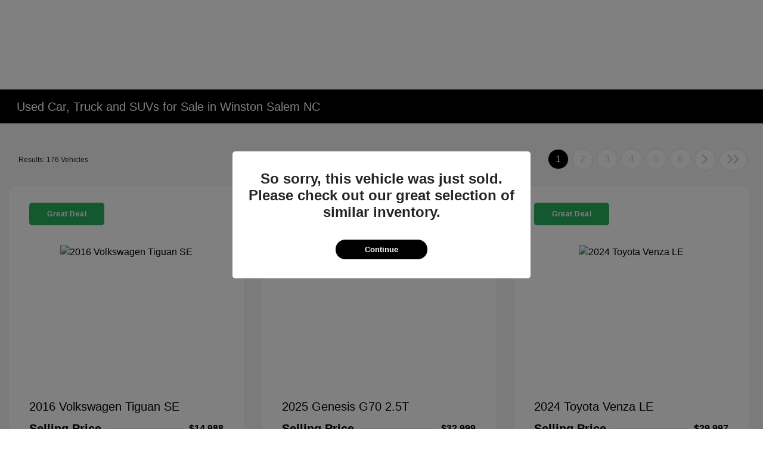

--- FILE ---
content_type: text/css
request_url: https://prod.cdn.secureoffersites.com/dist/p522/css/themes/DealerGroup_Black/styles.css
body_size: 658
content:
.rounded-buttons{border-radius:25px}.rounded-full-buttons{border-radius:35px}.rounded-inputs{border-radius:25px}.rounded-box{border-radius:10px}.rounded-left-top-radius{border-top-left-radius:10px}.rounded-right-top-radius{border-top-right-radius:10px}.rounded-right-bottom-radius{border-bottom-right-radius:10px}.rounded-left-bottom-radius{border-bottom-left-radius:10px}.full-rounded-box,.rounded-corners{border-radius:25px}._theme_top_border_color{border-color:#212121!important}._theme_mobile_footer_h_tag_color,._theme_mobile_footer_text_color,.website-prime-group-footer .contact-us-btn{color:#fff!important}.filter-dropdown-selections>div{height:30px;width:15.5%!important}.progress-slider{bottom:5px;position:relative}.progress-slider .vue-slider{top:10px}.progress-slider .vue-slider-dot-handle{box-shadow:none}.search-all-box .container{margin:0;max-width:100%;padding:0;padding-top:0!important}.search-all-box .vehicle-search-input-container input{margin:0;padding:11px}.search-all-box .vehicle-search-input-container label{margin-bottom:0}.search-all-box .vehicle-search-input-container .search-icon{display:none}.inventory-group-search .vehicle_input{border-radius:25px}.filters_section_parent .filters-section{font-size:12px}.filters_section_parent .newpreowned-section{margin:0!important}.vehicle-search-links .margin-bottom-mobile:last-child{padding-right:0!important}.vehicles-section .vehicle-box{padding:25px!important}.vehicles-section .vehicle-box .vehiclebox-count{left:16px;top:10px}.grey-text{color:#7f7a7a}.inventory-pagination .page-item.active .page-link{border-radius:25px;color:#fff!important;margin:3px}.inventory-pagination .page-item .page-link{border-radius:25px;color:#ccc!important;line-height:1;margin:3px}.lease-border{border:1px solid;width:15%}.preowned-vehicles-slick .ft-20{font-size:16px}.filter-section .fa-chevron-down{color:#bbb}.website_group_inventory_listing .container{max-width:95%}.direction-box strong{font-weight:unset}.filter-dropdown-list:not(.multi-filter-dropdown){border:1px solid #eee;border-radius:10px;top:1px;z-index:9}@media (max-width:575px){.move-margin-top{margin-top:-1px}}@media (max-width:700px){.filter-dropdown-list{padding-bottom:120px!important}.website_group_inventory_listing .container{max-width:100%}.brand_box .brand-boxes{justify-content:center!important}.brand_box .brand-type{flex:0 0 30%;margin:3px;max-width:30%}.brand_box .list-box{justify-content:center!important}.search-vehicle-component{position:static}.filters_section_parent{height:100%;padding:5px}.filters_section_parent .filters-section{display:initial!important}.filters_section_parent .oneowner-text{margin-left:10px;margin-right:10px;padding-top:10px}.filters_section_parent .filter-dropdown-selections>div{flex:auto;margin-top:10px;width:100%!important}.filters_section_parent .lease-section,.filters_section_parent .newpreowned-section{border:1px solid #ccc}.filters_section_parent .inventory-type,.filters_section_parent .lease-section,.filters_section_parent .newpreowned-section{margin-top:30px}.filters_section_parent .inventory-type a,.filters_section_parent .lease-section a,.filters_section_parent .newpreowned-section a{flex:1}}@media (min-width:768px) and (max-width:1024px){.search-vehicle-component{position:static}}@media (max-width:1366px) and (min-width:1024px){.progress-slider strong{font-size:11px;right:-5px}.lease-section a,.newpreowned-section a{padding:5px 15px!important}.slide-text{font-size:11px}.filters_section_parent .filters-section{font-size:10px}}#_website_gemini ._theme_mobile_footer_h_tag_color,#_website_gemini ._theme_mobile_footer_text_color{color:#000!important}#_luxury_group_template .website-luxury-footer .footer-client-contact-info{color:#fff!important}#_luxury_group_template .website-luxury-footer .footer-client-contact-info a{color:inherit!important}#_luxury_group_template .website-luxury-footer .dynamicfooter h3,#_luxury_group_template .website-luxury-footer .dynamicfooter li a,#_luxury_group_template .website-luxury-footer .footer-bottom-links,#_luxury_group_template .website-luxury-footer .footer-client-name,#_luxury_group_template .website-luxury-footer .social-icons-withno-outline a{color:#fff!important}#_luxury_group_template .website-luxury-footer .footer-bottom-links a{color:inherit!important}#_luxury_group_template .website-luxury-footer .contact-us-btn{background-color:#fff!important;color:#000!important}#_luxury_group_template .website-luxury-footer ._theme_footer_icons{color:#fff!important}#_luxury_group_template .website-luxury-footer ._theme_footer_border,#_luxury_group_template .website-luxury-footer ._theme_footer_border_color{border-color:#292424!important}#_luxury_group_template ._theme_mobile_footer_h_tag_color,#_luxury_group_template .mobile-dynamic-footer li a{color:#fff!important}